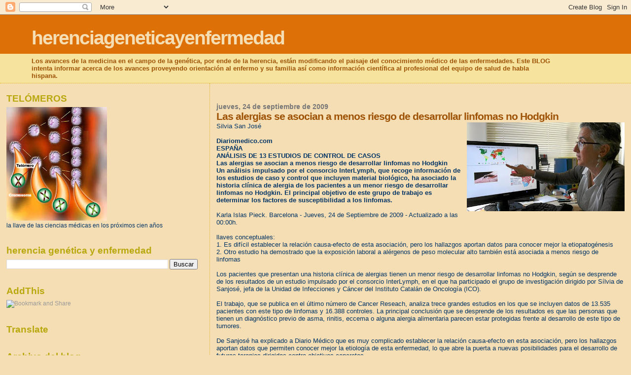

--- FILE ---
content_type: text/html; charset=UTF-8
request_url: https://herenciageneticayenfermedad.blogspot.com/b/stats?style=BLACK_TRANSPARENT&timeRange=ALL_TIME&token=APq4FmBc-cxfpWamps21lOFFmb9DQgiguYbXa8YZ6CjQB70Yffnk3r4E-z2e0-4dp2eZj_ZdjsMsbXsvLIbKOey93PeqTJTNdg
body_size: -23
content:
{"total":15341121,"sparklineOptions":{"backgroundColor":{"fillOpacity":0.1,"fill":"#000000"},"series":[{"areaOpacity":0.3,"color":"#202020"}]},"sparklineData":[[0,4],[1,3],[2,3],[3,3],[4,3],[5,4],[6,4],[7,4],[8,17],[9,6],[10,4],[11,5],[12,3],[13,5],[14,6],[15,10],[16,38],[17,43],[18,13],[19,44],[20,38],[21,12],[22,21],[23,7],[24,8],[25,11],[26,19],[27,17],[28,100],[29,9]],"nextTickMs":3677}

--- FILE ---
content_type: text/html; charset=utf-8
request_url: https://www.google.com/recaptcha/api2/aframe
body_size: 268
content:
<!DOCTYPE HTML><html><head><meta http-equiv="content-type" content="text/html; charset=UTF-8"></head><body><script nonce="S49cOt_51zV5kK-JnYyEkg">/** Anti-fraud and anti-abuse applications only. See google.com/recaptcha */ try{var clients={'sodar':'https://pagead2.googlesyndication.com/pagead/sodar?'};window.addEventListener("message",function(a){try{if(a.source===window.parent){var b=JSON.parse(a.data);var c=clients[b['id']];if(c){var d=document.createElement('img');d.src=c+b['params']+'&rc='+(localStorage.getItem("rc::a")?sessionStorage.getItem("rc::b"):"");window.document.body.appendChild(d);sessionStorage.setItem("rc::e",parseInt(sessionStorage.getItem("rc::e")||0)+1);localStorage.setItem("rc::h",'1769757122286');}}}catch(b){}});window.parent.postMessage("_grecaptcha_ready", "*");}catch(b){}</script></body></html>